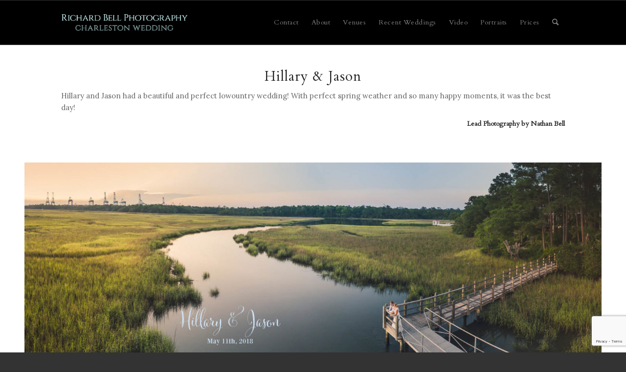

--- FILE ---
content_type: text/html; charset=utf-8
request_url: https://www.google.com/recaptcha/api2/anchor?ar=1&k=6LdyusIZAAAAANKMKXmBcyeVv0Ip0qEAPlDe17i9&co=aHR0cHM6Ly93d3cuY2hhcmxlc3RvbndlZGRpbmcuY29tOjQ0Mw..&hl=en&v=PoyoqOPhxBO7pBk68S4YbpHZ&size=invisible&anchor-ms=20000&execute-ms=30000&cb=91e8kwkictp8
body_size: 48688
content:
<!DOCTYPE HTML><html dir="ltr" lang="en"><head><meta http-equiv="Content-Type" content="text/html; charset=UTF-8">
<meta http-equiv="X-UA-Compatible" content="IE=edge">
<title>reCAPTCHA</title>
<style type="text/css">
/* cyrillic-ext */
@font-face {
  font-family: 'Roboto';
  font-style: normal;
  font-weight: 400;
  font-stretch: 100%;
  src: url(//fonts.gstatic.com/s/roboto/v48/KFO7CnqEu92Fr1ME7kSn66aGLdTylUAMa3GUBHMdazTgWw.woff2) format('woff2');
  unicode-range: U+0460-052F, U+1C80-1C8A, U+20B4, U+2DE0-2DFF, U+A640-A69F, U+FE2E-FE2F;
}
/* cyrillic */
@font-face {
  font-family: 'Roboto';
  font-style: normal;
  font-weight: 400;
  font-stretch: 100%;
  src: url(//fonts.gstatic.com/s/roboto/v48/KFO7CnqEu92Fr1ME7kSn66aGLdTylUAMa3iUBHMdazTgWw.woff2) format('woff2');
  unicode-range: U+0301, U+0400-045F, U+0490-0491, U+04B0-04B1, U+2116;
}
/* greek-ext */
@font-face {
  font-family: 'Roboto';
  font-style: normal;
  font-weight: 400;
  font-stretch: 100%;
  src: url(//fonts.gstatic.com/s/roboto/v48/KFO7CnqEu92Fr1ME7kSn66aGLdTylUAMa3CUBHMdazTgWw.woff2) format('woff2');
  unicode-range: U+1F00-1FFF;
}
/* greek */
@font-face {
  font-family: 'Roboto';
  font-style: normal;
  font-weight: 400;
  font-stretch: 100%;
  src: url(//fonts.gstatic.com/s/roboto/v48/KFO7CnqEu92Fr1ME7kSn66aGLdTylUAMa3-UBHMdazTgWw.woff2) format('woff2');
  unicode-range: U+0370-0377, U+037A-037F, U+0384-038A, U+038C, U+038E-03A1, U+03A3-03FF;
}
/* math */
@font-face {
  font-family: 'Roboto';
  font-style: normal;
  font-weight: 400;
  font-stretch: 100%;
  src: url(//fonts.gstatic.com/s/roboto/v48/KFO7CnqEu92Fr1ME7kSn66aGLdTylUAMawCUBHMdazTgWw.woff2) format('woff2');
  unicode-range: U+0302-0303, U+0305, U+0307-0308, U+0310, U+0312, U+0315, U+031A, U+0326-0327, U+032C, U+032F-0330, U+0332-0333, U+0338, U+033A, U+0346, U+034D, U+0391-03A1, U+03A3-03A9, U+03B1-03C9, U+03D1, U+03D5-03D6, U+03F0-03F1, U+03F4-03F5, U+2016-2017, U+2034-2038, U+203C, U+2040, U+2043, U+2047, U+2050, U+2057, U+205F, U+2070-2071, U+2074-208E, U+2090-209C, U+20D0-20DC, U+20E1, U+20E5-20EF, U+2100-2112, U+2114-2115, U+2117-2121, U+2123-214F, U+2190, U+2192, U+2194-21AE, U+21B0-21E5, U+21F1-21F2, U+21F4-2211, U+2213-2214, U+2216-22FF, U+2308-230B, U+2310, U+2319, U+231C-2321, U+2336-237A, U+237C, U+2395, U+239B-23B7, U+23D0, U+23DC-23E1, U+2474-2475, U+25AF, U+25B3, U+25B7, U+25BD, U+25C1, U+25CA, U+25CC, U+25FB, U+266D-266F, U+27C0-27FF, U+2900-2AFF, U+2B0E-2B11, U+2B30-2B4C, U+2BFE, U+3030, U+FF5B, U+FF5D, U+1D400-1D7FF, U+1EE00-1EEFF;
}
/* symbols */
@font-face {
  font-family: 'Roboto';
  font-style: normal;
  font-weight: 400;
  font-stretch: 100%;
  src: url(//fonts.gstatic.com/s/roboto/v48/KFO7CnqEu92Fr1ME7kSn66aGLdTylUAMaxKUBHMdazTgWw.woff2) format('woff2');
  unicode-range: U+0001-000C, U+000E-001F, U+007F-009F, U+20DD-20E0, U+20E2-20E4, U+2150-218F, U+2190, U+2192, U+2194-2199, U+21AF, U+21E6-21F0, U+21F3, U+2218-2219, U+2299, U+22C4-22C6, U+2300-243F, U+2440-244A, U+2460-24FF, U+25A0-27BF, U+2800-28FF, U+2921-2922, U+2981, U+29BF, U+29EB, U+2B00-2BFF, U+4DC0-4DFF, U+FFF9-FFFB, U+10140-1018E, U+10190-1019C, U+101A0, U+101D0-101FD, U+102E0-102FB, U+10E60-10E7E, U+1D2C0-1D2D3, U+1D2E0-1D37F, U+1F000-1F0FF, U+1F100-1F1AD, U+1F1E6-1F1FF, U+1F30D-1F30F, U+1F315, U+1F31C, U+1F31E, U+1F320-1F32C, U+1F336, U+1F378, U+1F37D, U+1F382, U+1F393-1F39F, U+1F3A7-1F3A8, U+1F3AC-1F3AF, U+1F3C2, U+1F3C4-1F3C6, U+1F3CA-1F3CE, U+1F3D4-1F3E0, U+1F3ED, U+1F3F1-1F3F3, U+1F3F5-1F3F7, U+1F408, U+1F415, U+1F41F, U+1F426, U+1F43F, U+1F441-1F442, U+1F444, U+1F446-1F449, U+1F44C-1F44E, U+1F453, U+1F46A, U+1F47D, U+1F4A3, U+1F4B0, U+1F4B3, U+1F4B9, U+1F4BB, U+1F4BF, U+1F4C8-1F4CB, U+1F4D6, U+1F4DA, U+1F4DF, U+1F4E3-1F4E6, U+1F4EA-1F4ED, U+1F4F7, U+1F4F9-1F4FB, U+1F4FD-1F4FE, U+1F503, U+1F507-1F50B, U+1F50D, U+1F512-1F513, U+1F53E-1F54A, U+1F54F-1F5FA, U+1F610, U+1F650-1F67F, U+1F687, U+1F68D, U+1F691, U+1F694, U+1F698, U+1F6AD, U+1F6B2, U+1F6B9-1F6BA, U+1F6BC, U+1F6C6-1F6CF, U+1F6D3-1F6D7, U+1F6E0-1F6EA, U+1F6F0-1F6F3, U+1F6F7-1F6FC, U+1F700-1F7FF, U+1F800-1F80B, U+1F810-1F847, U+1F850-1F859, U+1F860-1F887, U+1F890-1F8AD, U+1F8B0-1F8BB, U+1F8C0-1F8C1, U+1F900-1F90B, U+1F93B, U+1F946, U+1F984, U+1F996, U+1F9E9, U+1FA00-1FA6F, U+1FA70-1FA7C, U+1FA80-1FA89, U+1FA8F-1FAC6, U+1FACE-1FADC, U+1FADF-1FAE9, U+1FAF0-1FAF8, U+1FB00-1FBFF;
}
/* vietnamese */
@font-face {
  font-family: 'Roboto';
  font-style: normal;
  font-weight: 400;
  font-stretch: 100%;
  src: url(//fonts.gstatic.com/s/roboto/v48/KFO7CnqEu92Fr1ME7kSn66aGLdTylUAMa3OUBHMdazTgWw.woff2) format('woff2');
  unicode-range: U+0102-0103, U+0110-0111, U+0128-0129, U+0168-0169, U+01A0-01A1, U+01AF-01B0, U+0300-0301, U+0303-0304, U+0308-0309, U+0323, U+0329, U+1EA0-1EF9, U+20AB;
}
/* latin-ext */
@font-face {
  font-family: 'Roboto';
  font-style: normal;
  font-weight: 400;
  font-stretch: 100%;
  src: url(//fonts.gstatic.com/s/roboto/v48/KFO7CnqEu92Fr1ME7kSn66aGLdTylUAMa3KUBHMdazTgWw.woff2) format('woff2');
  unicode-range: U+0100-02BA, U+02BD-02C5, U+02C7-02CC, U+02CE-02D7, U+02DD-02FF, U+0304, U+0308, U+0329, U+1D00-1DBF, U+1E00-1E9F, U+1EF2-1EFF, U+2020, U+20A0-20AB, U+20AD-20C0, U+2113, U+2C60-2C7F, U+A720-A7FF;
}
/* latin */
@font-face {
  font-family: 'Roboto';
  font-style: normal;
  font-weight: 400;
  font-stretch: 100%;
  src: url(//fonts.gstatic.com/s/roboto/v48/KFO7CnqEu92Fr1ME7kSn66aGLdTylUAMa3yUBHMdazQ.woff2) format('woff2');
  unicode-range: U+0000-00FF, U+0131, U+0152-0153, U+02BB-02BC, U+02C6, U+02DA, U+02DC, U+0304, U+0308, U+0329, U+2000-206F, U+20AC, U+2122, U+2191, U+2193, U+2212, U+2215, U+FEFF, U+FFFD;
}
/* cyrillic-ext */
@font-face {
  font-family: 'Roboto';
  font-style: normal;
  font-weight: 500;
  font-stretch: 100%;
  src: url(//fonts.gstatic.com/s/roboto/v48/KFO7CnqEu92Fr1ME7kSn66aGLdTylUAMa3GUBHMdazTgWw.woff2) format('woff2');
  unicode-range: U+0460-052F, U+1C80-1C8A, U+20B4, U+2DE0-2DFF, U+A640-A69F, U+FE2E-FE2F;
}
/* cyrillic */
@font-face {
  font-family: 'Roboto';
  font-style: normal;
  font-weight: 500;
  font-stretch: 100%;
  src: url(//fonts.gstatic.com/s/roboto/v48/KFO7CnqEu92Fr1ME7kSn66aGLdTylUAMa3iUBHMdazTgWw.woff2) format('woff2');
  unicode-range: U+0301, U+0400-045F, U+0490-0491, U+04B0-04B1, U+2116;
}
/* greek-ext */
@font-face {
  font-family: 'Roboto';
  font-style: normal;
  font-weight: 500;
  font-stretch: 100%;
  src: url(//fonts.gstatic.com/s/roboto/v48/KFO7CnqEu92Fr1ME7kSn66aGLdTylUAMa3CUBHMdazTgWw.woff2) format('woff2');
  unicode-range: U+1F00-1FFF;
}
/* greek */
@font-face {
  font-family: 'Roboto';
  font-style: normal;
  font-weight: 500;
  font-stretch: 100%;
  src: url(//fonts.gstatic.com/s/roboto/v48/KFO7CnqEu92Fr1ME7kSn66aGLdTylUAMa3-UBHMdazTgWw.woff2) format('woff2');
  unicode-range: U+0370-0377, U+037A-037F, U+0384-038A, U+038C, U+038E-03A1, U+03A3-03FF;
}
/* math */
@font-face {
  font-family: 'Roboto';
  font-style: normal;
  font-weight: 500;
  font-stretch: 100%;
  src: url(//fonts.gstatic.com/s/roboto/v48/KFO7CnqEu92Fr1ME7kSn66aGLdTylUAMawCUBHMdazTgWw.woff2) format('woff2');
  unicode-range: U+0302-0303, U+0305, U+0307-0308, U+0310, U+0312, U+0315, U+031A, U+0326-0327, U+032C, U+032F-0330, U+0332-0333, U+0338, U+033A, U+0346, U+034D, U+0391-03A1, U+03A3-03A9, U+03B1-03C9, U+03D1, U+03D5-03D6, U+03F0-03F1, U+03F4-03F5, U+2016-2017, U+2034-2038, U+203C, U+2040, U+2043, U+2047, U+2050, U+2057, U+205F, U+2070-2071, U+2074-208E, U+2090-209C, U+20D0-20DC, U+20E1, U+20E5-20EF, U+2100-2112, U+2114-2115, U+2117-2121, U+2123-214F, U+2190, U+2192, U+2194-21AE, U+21B0-21E5, U+21F1-21F2, U+21F4-2211, U+2213-2214, U+2216-22FF, U+2308-230B, U+2310, U+2319, U+231C-2321, U+2336-237A, U+237C, U+2395, U+239B-23B7, U+23D0, U+23DC-23E1, U+2474-2475, U+25AF, U+25B3, U+25B7, U+25BD, U+25C1, U+25CA, U+25CC, U+25FB, U+266D-266F, U+27C0-27FF, U+2900-2AFF, U+2B0E-2B11, U+2B30-2B4C, U+2BFE, U+3030, U+FF5B, U+FF5D, U+1D400-1D7FF, U+1EE00-1EEFF;
}
/* symbols */
@font-face {
  font-family: 'Roboto';
  font-style: normal;
  font-weight: 500;
  font-stretch: 100%;
  src: url(//fonts.gstatic.com/s/roboto/v48/KFO7CnqEu92Fr1ME7kSn66aGLdTylUAMaxKUBHMdazTgWw.woff2) format('woff2');
  unicode-range: U+0001-000C, U+000E-001F, U+007F-009F, U+20DD-20E0, U+20E2-20E4, U+2150-218F, U+2190, U+2192, U+2194-2199, U+21AF, U+21E6-21F0, U+21F3, U+2218-2219, U+2299, U+22C4-22C6, U+2300-243F, U+2440-244A, U+2460-24FF, U+25A0-27BF, U+2800-28FF, U+2921-2922, U+2981, U+29BF, U+29EB, U+2B00-2BFF, U+4DC0-4DFF, U+FFF9-FFFB, U+10140-1018E, U+10190-1019C, U+101A0, U+101D0-101FD, U+102E0-102FB, U+10E60-10E7E, U+1D2C0-1D2D3, U+1D2E0-1D37F, U+1F000-1F0FF, U+1F100-1F1AD, U+1F1E6-1F1FF, U+1F30D-1F30F, U+1F315, U+1F31C, U+1F31E, U+1F320-1F32C, U+1F336, U+1F378, U+1F37D, U+1F382, U+1F393-1F39F, U+1F3A7-1F3A8, U+1F3AC-1F3AF, U+1F3C2, U+1F3C4-1F3C6, U+1F3CA-1F3CE, U+1F3D4-1F3E0, U+1F3ED, U+1F3F1-1F3F3, U+1F3F5-1F3F7, U+1F408, U+1F415, U+1F41F, U+1F426, U+1F43F, U+1F441-1F442, U+1F444, U+1F446-1F449, U+1F44C-1F44E, U+1F453, U+1F46A, U+1F47D, U+1F4A3, U+1F4B0, U+1F4B3, U+1F4B9, U+1F4BB, U+1F4BF, U+1F4C8-1F4CB, U+1F4D6, U+1F4DA, U+1F4DF, U+1F4E3-1F4E6, U+1F4EA-1F4ED, U+1F4F7, U+1F4F9-1F4FB, U+1F4FD-1F4FE, U+1F503, U+1F507-1F50B, U+1F50D, U+1F512-1F513, U+1F53E-1F54A, U+1F54F-1F5FA, U+1F610, U+1F650-1F67F, U+1F687, U+1F68D, U+1F691, U+1F694, U+1F698, U+1F6AD, U+1F6B2, U+1F6B9-1F6BA, U+1F6BC, U+1F6C6-1F6CF, U+1F6D3-1F6D7, U+1F6E0-1F6EA, U+1F6F0-1F6F3, U+1F6F7-1F6FC, U+1F700-1F7FF, U+1F800-1F80B, U+1F810-1F847, U+1F850-1F859, U+1F860-1F887, U+1F890-1F8AD, U+1F8B0-1F8BB, U+1F8C0-1F8C1, U+1F900-1F90B, U+1F93B, U+1F946, U+1F984, U+1F996, U+1F9E9, U+1FA00-1FA6F, U+1FA70-1FA7C, U+1FA80-1FA89, U+1FA8F-1FAC6, U+1FACE-1FADC, U+1FADF-1FAE9, U+1FAF0-1FAF8, U+1FB00-1FBFF;
}
/* vietnamese */
@font-face {
  font-family: 'Roboto';
  font-style: normal;
  font-weight: 500;
  font-stretch: 100%;
  src: url(//fonts.gstatic.com/s/roboto/v48/KFO7CnqEu92Fr1ME7kSn66aGLdTylUAMa3OUBHMdazTgWw.woff2) format('woff2');
  unicode-range: U+0102-0103, U+0110-0111, U+0128-0129, U+0168-0169, U+01A0-01A1, U+01AF-01B0, U+0300-0301, U+0303-0304, U+0308-0309, U+0323, U+0329, U+1EA0-1EF9, U+20AB;
}
/* latin-ext */
@font-face {
  font-family: 'Roboto';
  font-style: normal;
  font-weight: 500;
  font-stretch: 100%;
  src: url(//fonts.gstatic.com/s/roboto/v48/KFO7CnqEu92Fr1ME7kSn66aGLdTylUAMa3KUBHMdazTgWw.woff2) format('woff2');
  unicode-range: U+0100-02BA, U+02BD-02C5, U+02C7-02CC, U+02CE-02D7, U+02DD-02FF, U+0304, U+0308, U+0329, U+1D00-1DBF, U+1E00-1E9F, U+1EF2-1EFF, U+2020, U+20A0-20AB, U+20AD-20C0, U+2113, U+2C60-2C7F, U+A720-A7FF;
}
/* latin */
@font-face {
  font-family: 'Roboto';
  font-style: normal;
  font-weight: 500;
  font-stretch: 100%;
  src: url(//fonts.gstatic.com/s/roboto/v48/KFO7CnqEu92Fr1ME7kSn66aGLdTylUAMa3yUBHMdazQ.woff2) format('woff2');
  unicode-range: U+0000-00FF, U+0131, U+0152-0153, U+02BB-02BC, U+02C6, U+02DA, U+02DC, U+0304, U+0308, U+0329, U+2000-206F, U+20AC, U+2122, U+2191, U+2193, U+2212, U+2215, U+FEFF, U+FFFD;
}
/* cyrillic-ext */
@font-face {
  font-family: 'Roboto';
  font-style: normal;
  font-weight: 900;
  font-stretch: 100%;
  src: url(//fonts.gstatic.com/s/roboto/v48/KFO7CnqEu92Fr1ME7kSn66aGLdTylUAMa3GUBHMdazTgWw.woff2) format('woff2');
  unicode-range: U+0460-052F, U+1C80-1C8A, U+20B4, U+2DE0-2DFF, U+A640-A69F, U+FE2E-FE2F;
}
/* cyrillic */
@font-face {
  font-family: 'Roboto';
  font-style: normal;
  font-weight: 900;
  font-stretch: 100%;
  src: url(//fonts.gstatic.com/s/roboto/v48/KFO7CnqEu92Fr1ME7kSn66aGLdTylUAMa3iUBHMdazTgWw.woff2) format('woff2');
  unicode-range: U+0301, U+0400-045F, U+0490-0491, U+04B0-04B1, U+2116;
}
/* greek-ext */
@font-face {
  font-family: 'Roboto';
  font-style: normal;
  font-weight: 900;
  font-stretch: 100%;
  src: url(//fonts.gstatic.com/s/roboto/v48/KFO7CnqEu92Fr1ME7kSn66aGLdTylUAMa3CUBHMdazTgWw.woff2) format('woff2');
  unicode-range: U+1F00-1FFF;
}
/* greek */
@font-face {
  font-family: 'Roboto';
  font-style: normal;
  font-weight: 900;
  font-stretch: 100%;
  src: url(//fonts.gstatic.com/s/roboto/v48/KFO7CnqEu92Fr1ME7kSn66aGLdTylUAMa3-UBHMdazTgWw.woff2) format('woff2');
  unicode-range: U+0370-0377, U+037A-037F, U+0384-038A, U+038C, U+038E-03A1, U+03A3-03FF;
}
/* math */
@font-face {
  font-family: 'Roboto';
  font-style: normal;
  font-weight: 900;
  font-stretch: 100%;
  src: url(//fonts.gstatic.com/s/roboto/v48/KFO7CnqEu92Fr1ME7kSn66aGLdTylUAMawCUBHMdazTgWw.woff2) format('woff2');
  unicode-range: U+0302-0303, U+0305, U+0307-0308, U+0310, U+0312, U+0315, U+031A, U+0326-0327, U+032C, U+032F-0330, U+0332-0333, U+0338, U+033A, U+0346, U+034D, U+0391-03A1, U+03A3-03A9, U+03B1-03C9, U+03D1, U+03D5-03D6, U+03F0-03F1, U+03F4-03F5, U+2016-2017, U+2034-2038, U+203C, U+2040, U+2043, U+2047, U+2050, U+2057, U+205F, U+2070-2071, U+2074-208E, U+2090-209C, U+20D0-20DC, U+20E1, U+20E5-20EF, U+2100-2112, U+2114-2115, U+2117-2121, U+2123-214F, U+2190, U+2192, U+2194-21AE, U+21B0-21E5, U+21F1-21F2, U+21F4-2211, U+2213-2214, U+2216-22FF, U+2308-230B, U+2310, U+2319, U+231C-2321, U+2336-237A, U+237C, U+2395, U+239B-23B7, U+23D0, U+23DC-23E1, U+2474-2475, U+25AF, U+25B3, U+25B7, U+25BD, U+25C1, U+25CA, U+25CC, U+25FB, U+266D-266F, U+27C0-27FF, U+2900-2AFF, U+2B0E-2B11, U+2B30-2B4C, U+2BFE, U+3030, U+FF5B, U+FF5D, U+1D400-1D7FF, U+1EE00-1EEFF;
}
/* symbols */
@font-face {
  font-family: 'Roboto';
  font-style: normal;
  font-weight: 900;
  font-stretch: 100%;
  src: url(//fonts.gstatic.com/s/roboto/v48/KFO7CnqEu92Fr1ME7kSn66aGLdTylUAMaxKUBHMdazTgWw.woff2) format('woff2');
  unicode-range: U+0001-000C, U+000E-001F, U+007F-009F, U+20DD-20E0, U+20E2-20E4, U+2150-218F, U+2190, U+2192, U+2194-2199, U+21AF, U+21E6-21F0, U+21F3, U+2218-2219, U+2299, U+22C4-22C6, U+2300-243F, U+2440-244A, U+2460-24FF, U+25A0-27BF, U+2800-28FF, U+2921-2922, U+2981, U+29BF, U+29EB, U+2B00-2BFF, U+4DC0-4DFF, U+FFF9-FFFB, U+10140-1018E, U+10190-1019C, U+101A0, U+101D0-101FD, U+102E0-102FB, U+10E60-10E7E, U+1D2C0-1D2D3, U+1D2E0-1D37F, U+1F000-1F0FF, U+1F100-1F1AD, U+1F1E6-1F1FF, U+1F30D-1F30F, U+1F315, U+1F31C, U+1F31E, U+1F320-1F32C, U+1F336, U+1F378, U+1F37D, U+1F382, U+1F393-1F39F, U+1F3A7-1F3A8, U+1F3AC-1F3AF, U+1F3C2, U+1F3C4-1F3C6, U+1F3CA-1F3CE, U+1F3D4-1F3E0, U+1F3ED, U+1F3F1-1F3F3, U+1F3F5-1F3F7, U+1F408, U+1F415, U+1F41F, U+1F426, U+1F43F, U+1F441-1F442, U+1F444, U+1F446-1F449, U+1F44C-1F44E, U+1F453, U+1F46A, U+1F47D, U+1F4A3, U+1F4B0, U+1F4B3, U+1F4B9, U+1F4BB, U+1F4BF, U+1F4C8-1F4CB, U+1F4D6, U+1F4DA, U+1F4DF, U+1F4E3-1F4E6, U+1F4EA-1F4ED, U+1F4F7, U+1F4F9-1F4FB, U+1F4FD-1F4FE, U+1F503, U+1F507-1F50B, U+1F50D, U+1F512-1F513, U+1F53E-1F54A, U+1F54F-1F5FA, U+1F610, U+1F650-1F67F, U+1F687, U+1F68D, U+1F691, U+1F694, U+1F698, U+1F6AD, U+1F6B2, U+1F6B9-1F6BA, U+1F6BC, U+1F6C6-1F6CF, U+1F6D3-1F6D7, U+1F6E0-1F6EA, U+1F6F0-1F6F3, U+1F6F7-1F6FC, U+1F700-1F7FF, U+1F800-1F80B, U+1F810-1F847, U+1F850-1F859, U+1F860-1F887, U+1F890-1F8AD, U+1F8B0-1F8BB, U+1F8C0-1F8C1, U+1F900-1F90B, U+1F93B, U+1F946, U+1F984, U+1F996, U+1F9E9, U+1FA00-1FA6F, U+1FA70-1FA7C, U+1FA80-1FA89, U+1FA8F-1FAC6, U+1FACE-1FADC, U+1FADF-1FAE9, U+1FAF0-1FAF8, U+1FB00-1FBFF;
}
/* vietnamese */
@font-face {
  font-family: 'Roboto';
  font-style: normal;
  font-weight: 900;
  font-stretch: 100%;
  src: url(//fonts.gstatic.com/s/roboto/v48/KFO7CnqEu92Fr1ME7kSn66aGLdTylUAMa3OUBHMdazTgWw.woff2) format('woff2');
  unicode-range: U+0102-0103, U+0110-0111, U+0128-0129, U+0168-0169, U+01A0-01A1, U+01AF-01B0, U+0300-0301, U+0303-0304, U+0308-0309, U+0323, U+0329, U+1EA0-1EF9, U+20AB;
}
/* latin-ext */
@font-face {
  font-family: 'Roboto';
  font-style: normal;
  font-weight: 900;
  font-stretch: 100%;
  src: url(//fonts.gstatic.com/s/roboto/v48/KFO7CnqEu92Fr1ME7kSn66aGLdTylUAMa3KUBHMdazTgWw.woff2) format('woff2');
  unicode-range: U+0100-02BA, U+02BD-02C5, U+02C7-02CC, U+02CE-02D7, U+02DD-02FF, U+0304, U+0308, U+0329, U+1D00-1DBF, U+1E00-1E9F, U+1EF2-1EFF, U+2020, U+20A0-20AB, U+20AD-20C0, U+2113, U+2C60-2C7F, U+A720-A7FF;
}
/* latin */
@font-face {
  font-family: 'Roboto';
  font-style: normal;
  font-weight: 900;
  font-stretch: 100%;
  src: url(//fonts.gstatic.com/s/roboto/v48/KFO7CnqEu92Fr1ME7kSn66aGLdTylUAMa3yUBHMdazQ.woff2) format('woff2');
  unicode-range: U+0000-00FF, U+0131, U+0152-0153, U+02BB-02BC, U+02C6, U+02DA, U+02DC, U+0304, U+0308, U+0329, U+2000-206F, U+20AC, U+2122, U+2191, U+2193, U+2212, U+2215, U+FEFF, U+FFFD;
}

</style>
<link rel="stylesheet" type="text/css" href="https://www.gstatic.com/recaptcha/releases/PoyoqOPhxBO7pBk68S4YbpHZ/styles__ltr.css">
<script nonce="PwGYaAZ7zx1F199oZllgVg" type="text/javascript">window['__recaptcha_api'] = 'https://www.google.com/recaptcha/api2/';</script>
<script type="text/javascript" src="https://www.gstatic.com/recaptcha/releases/PoyoqOPhxBO7pBk68S4YbpHZ/recaptcha__en.js" nonce="PwGYaAZ7zx1F199oZllgVg">
      
    </script></head>
<body><div id="rc-anchor-alert" class="rc-anchor-alert"></div>
<input type="hidden" id="recaptcha-token" value="[base64]">
<script type="text/javascript" nonce="PwGYaAZ7zx1F199oZllgVg">
      recaptcha.anchor.Main.init("[\x22ainput\x22,[\x22bgdata\x22,\x22\x22,\[base64]/[base64]/[base64]/[base64]/[base64]/UltsKytdPUU6KEU8MjA0OD9SW2wrK109RT4+NnwxOTI6KChFJjY0NTEyKT09NTUyOTYmJk0rMTxjLmxlbmd0aCYmKGMuY2hhckNvZGVBdChNKzEpJjY0NTEyKT09NTYzMjA/[base64]/[base64]/[base64]/[base64]/[base64]/[base64]/[base64]\x22,\[base64]\\u003d\\u003d\x22,\x22wokRYMKFZMKbc3AWw61kw5ocSkM4O8O/QTfDgRnCssO5bQzCkT/Dn3QaHcOSwq/Cm8OXw6pnw7wfw6RwQcOgaMKyV8KuwrAQZMKTwr4BLwnCq8KHdMKbwqDCp8OcPMKvCD3Com1ww5pgZz/CmiIMHsKcwq/DqWPDjD9HP8OpVkXCqDTClsOiQcOgwqbDuEM1EMOLEsK5wqw1wonDpHjDgBsnw6PDhMK+TsOrIsO/w4hqw7xaasOWERI+w58aJADDiMKLw69IEcORwrrDg05zBsO1wr3DssOFw6TDinU2SMKfK8KWwrUyM2QLw5MWwoDDlMKmwr0YSy3CsAfDksKIw6p1wqpSwprCvD5YI8OzfBtVw7/DkVrDksObw7NCwp7CjMOyLEt1esOMwo/DqMKpM8Oiw4V7w4gLw6NdOcOUw7/[base64]/w5/CrMOVVMKnwqjDksO3woFqQlMFwrDCvsKrw6R2cMOGecKfwodHdMKQwq9Kw6rCmsOuY8Odw4/DrsKjAnPDhB/DtcKyw4zCrcKlYUVgOsOuSMO7wqYDwoogBWYQFDpQwojCl1vCg8KdYQHDhFXChEM6WmXDtCUhG8KSQsOxAG3CjW/DoMKowp5RwqMDCCDCpsK9w4AdHHTCqybDqHpKKsOvw5XDoS5fw7fCi8OkJFAVw6/CrMO1e0PCvGIvw7tAe8KySMKDw4LDq2fDr8Kiwp7Cj8KhwrJXWsOQwp7Cuy0ow4nDgMOzYifCohYrEB/CkkDDucO/w7V0ITXDmHDDuMOOwooFwo7DmHzDkywkwoXCui7CpcOMAVIsGHXCkxrDicOmwrfClsKjc3jCjU3DmsOodcOaw5nCki1cw5EdHMKYcQdIW8O+w5gdwr/DkW9vaMKVDhlWw5vDvsKtwr/Dq8KkwrnCs8Kww70WOMKiwoNIwobCtsKHP2sRw5DDjMK3wrvCq8KHb8KXw6UrOE5ow74VwrpeHVZgw6wVEcKTwqssMAPDqztWVXbCscK9w5bDjsOmw7hfP2XCvBXCuDfDoMODIQjCtB7Ct8KAw79awqfDr8KwRsKXwpIVAwZewrPDj8KJQxh5L8O/f8OtK2vCrcOEwpFYOMOiFhM2w6rCrsOXdcODw5LCk3nCv0sWRDArcnrDisKPwrPCol8QbsOxAcOew5DDvMOPI8O9w7Y9LsO1wo0lwo1EwrfCvMKpKsKvwonDj8KLBsObw5/DucOmw4fDum3Djzdqw45KNcKPwrzCpMKRbMKNw4fDu8OyARwgw6/[base64]/[base64]/Dq8K/c3Nvw4bCszJlGsOMwqEAO8Oow4FWwpNKw48dwqw8c8Kiw6XCm8KswrTDhsKFMWPDs0DDvR7ChBltwr7Cpg1geMOXw75sUMO5QCk/[base64]/CrSPCvjhdwpQ9w7LDqmgMRiQZw7jCtMK4N8KkJmfCl3LDusO9wpjDukJHT8KySSvDggjClcKvwrpIahrCn8K/[base64]/Dvy7Dhm8if8KpGgvDpUXCmcOlw7A/[base64]/Do8Otw6zCtm/Djh3DlkY6PMOmfcOYwozDpcOLwp/DsDbDh8KTWsO4I0bDuMKRwoxXWTzDgRDDscKYTQptw6BIw6ZSw4VRw5TCosO6UsOCw4HDnMKqeTw5wp0kw5dfT8O3BElJwrt6wp3DpsOqUAZ0L8Osw6PCh8Kew7PCs0seW8OhJcKnTjEaVnjCpWsWw6/DmMOywrfCmcKsw4fDmsKxwqNvwpPDr0gVwqMlSC5IR8Kpw6vDsQrCvS7CkgFgw7DCjMO/E2TCnTg0LlDDq23DonhYwp9fw7rDmsKRw4/[base64]/ClMKvw6jDiD9EfF54e8KAwro0aSvCmy7DqHHCm8K5D8O7w4EcY8OyCsKpYMONM2tedsKLEHcrAjjCq3jDiRp1cMODw67DnMKtw7EYTFrDtnACwo/DsRXCv35dwrPDvsKBD2XDvBDCqMOkLDDDiH3CtMOxKcOPbsKYw6jDjMKTwr4cw7HDtMOzcS/CtyHCiHzCkko4w5jDm0hURXMVWcOQWcK0w73DksKgBMOmwr9GM8Oowp3DnMKNw4XDtsKjwp/CiBHChhPCqm9NMHTDvRDCmSjCgMKgLcKiV1Y4NmHChMKPb07DpsO8w53DicO6BDQYwrnDiBfDjcKJw5hcw7I5JsKREsK6T8KpARnCgUjCpMO8Z3NLw5Qqw7h8wrvCuV5mXxQTWcOow4BlRi/CjcKCeMKjAsK3w7Zkw67DrgfDnEfCownDtcKnAMObJ1pnEjJ/d8K9McOmE8OfFG1bw6HCh3HDusOaBMOWwrLCq8Obw6lSTsKiw57CpHnCoMOSwrjCnzsowo5Cwq3DvcOiwqvCvDnDjhwmwrvDv8K2w5wBw4bDiDMNwrjDi3JDGsO8OcOvw4VAw4dpw5zCnMOVAwt+w51Ww5XCgT7Dg0nDiWTDnkQEwplhYMK+T2PDnjRNeUQmbMKmwr/DiTxFw4LCvcOlw6vDrHV0Jkcaw6/DqmDDsVgjIiZDQMK/wqgCcsKuw4rDhAUEGMKUwrDCscKANsOSGsKWwrUZWcOGJUsvWMOzwqbCjMKpwpw4w6srci3CngjDh8KQw7HDvsO3KQNRJ2QnPXTDm2/CohXDiix4wobChiPClivCnMKww7E3wrQiEU1tP8OOw7PDpwkowqXCvjJmwpvCoAklw70Mwptfw5sCw7jChsKaO8OowrF6e319w63Cn1nCi8OqE3xNwo7CkiwVJcKYDB82Oj5nPMOuwpjDpsKFIMK2wr3DukLDp1nClnUlw5HCq3/DmgnDpMKNdUR7w7bDozzDuH/ClMKsE28SPMKNwq9RJVHDusKWw7rCvcK3SsOtwoAUYF0/[base64]/DixJrZ8OTwpDCsFbDqAk5wrRxwoM5MGHCqWjDiUHDpVjCkUzCkmLDtcOcw5Ebw7howoXCv39yw75qwr/DqiLClcOZwo/ChcOcP8Ktw75TMh4twrzCq8OmwoIxw6jCrsOMFADDr1PDtEjCo8OoTMO1w4lxw75swr91wp4Gw4sIw4vDgMKtacOYwpDDg8K9esOuasKrPMK6D8Kkw5XCt29Jw4ISwqt9wrHClyrCvGbCtSzDuHXDtizCgjgkI0UFwprCg0zDhsKhCG0aLl/CssO7bCPCtgvDsDbDpsKew6DDnMOLcFXDoTkfwochw5NkwqpFwoJHRMKPDkwqEw/CvcO/w6Eiw6gEIsOhwpFtw6nDgV7Cn8KKV8KPw7jCkcKoMMO6wpTCpMOZc8O2bsKEw7jDlcOPwqUQw7I4wqjDnHsZwrjCowrCs8K2wqxdwpfCo8KWU3LCusOCFwvDj0PCq8KVJRTCgMOwwonDr1QpwoV6w75BOsK4D1R2ZysFw6xuwrzDsCAyc8OSOsK/XsOZw4jCsMOfJTzCpsO/KsKiAcKRw6JMwr5xw6/CrsOnwq8MwpvDvsKpw7gewoTCvBTCvi06w4Yswo8CwrfDri59GMKNwrPDkMOAeno1XcKTw41xw7HCh1sGw6fDgMO2wp7Dh8KFwqLCv8OoEMKlwrEYwqgBwq9Pw5PCmTgNw7/CuAXDrEbDhj5/[base64]/CtRPCk8KGdVF9w5RZwodtWwLCpA/Ds8KWw4spw4PDlwnDmisjwpjDuSxrL00dwqovwqjDrsOLwq0Gw7ZAfcOwWXwCBQgDcF3Cs8Oyw6EZw5Rmw7zDlMOsa8OdNcOJXUDCtWrCtcO8SyhiI0RVwqd2G0jCicK/e8K+woXDn3jCq8K/wpjDicKwwrLDtAHCh8KqcGPDhsKcwr3Dn8K+w7TCusOmOA/CiGvDhMOXwpfDi8OsWcKcw7LDnmgwezk2VsOucWdaOcOwHsKnLHMowpfCl8O4RMK3c3wDwp3DmHQuwo1GBMK1wp/Conkyw68KPsK1wr/ChcKdw4/DnMKdMsKuazRyHCfDgMO9wr4awr1tFUMMw6XDsk7Dj8KDw43CosOAwqTCgcKMwrUJQsKNehrCtFDCnsKAw5toX8K+MFTCtSjDncKNwpzDr8KbQRvCmsKOCQ3CoWgvcMOfwqzDr8Khw7ALJWNJa1fCuMKzwrswVMOYRFXDtMK/M3LDq8OBwqI6asKgQMOxdcKgfcKIwq4aw5PCij4Iw7hxw6XDoUtdwq7Cl3QWwq/DrX5wE8OQwq5Jw5rDk1fChR8QwqHCusOXw77ChsOew7lXH3leeR7CtBppCsKeOCTCnMKVVydpQMOWwqkDUCg+b8KtwprDsRjDusO0ScOdVcKBMcKnw4dGRCITDhdoRzpqw7rDiAFpUSh4wro3wokqw4DDiA5GQCISc2TCnMKjw7NYSx0RMsOLw6DDvz/[base64]/Clgwtw77CjcKow599E3XCskLDr8K7OcKCwoLDrWY3b8KAwpHDrMO1I0slwp3CtcObTcORw5/DiCfDj2M1V8KnwqDDgcOuYcKTwrpUw54aFnvCscKaOB9jLx3CtVnDjMKrw4fCn8KzwrvDo8KzWsOfwonDqETDugDDg04PwqrDrsKoc8K4AcKYOEIfwrU0wqokbiTDgwhWw7/CiifDhl92wpbDmBfDpFhRw5bDk3VQwq0Owq3DuRjCr2c3w5rCizleDH0uZmbCkGI+LsOKDwbCr8OwGMOwwrZhTsK4wpLCrcKDw7LCmjvDnSskHWENL1V8w7/DpT5bCj3Cu28Fwq3Ck8Olw4txOcOmw5PDlkczUcKyBm7CiXvCnB0qwqfDg8O9ESofw5TDgTzCv8OTNcK0w5oSwr0gw5cAWcOeE8K7w7fDj8KTCA58w5fDhcKpw50TaMOGw5PCkB/CgMOfw6oPw5XCuMKewqvCnsKtw4PDmMKzw5pWw5DDqMOibnkeRMKdwrrDlsOKw78NfBkWwqt0bEHCuzLDhsKLw4/DqcKDcMK9UC/DmXcxwrp0w7FTwpXCh2PDiMKhYj7DhF3DocKiwrfDoxjDimfCjcO3wqBCPQ/[base64]/U0suPjnCtF7ChmQqVQIUXBDDh8KWw44pw6TClMOWw4law7nCusOTHAx/[base64]/[base64]/[base64]/[base64]/CjgUyw73Ct8KqSg/DocKBZsOCwp7DlScVP8Oow7vCp35mB8OJw6wuwppRw7PDv1HDsxsDQsOAwqECw404wqwQbMO0TRrDs8KZw7o9a8KFasOVKW/[base64]/CgGkmK8KFw7kVwozCgTJXwoHDuG/DucOcwo7DrMOFw5nClsKNwqZyQcKdDSnCi8OcO8KyJsKZwrgrwpPDmCsZwrnCk2pww5vDuXB9ZVDDs0nCqMKUwqHDqsOzw5BHEzdIw6jCrMKnbMKow5hHwonCq8Osw6XDu8KQN8O/w7vCj34/w78qdSEcw5wDdcOVZzh/w6EXwqTCtHkRw4fCm8KGNzU8RSfDuSzDk8O9w6bCjMKLwpZ2BFZgwqXDkgbCvcKjd2JMwoPCl8KSw60VbHhSw6XCmkDCj8Kaw44nH8KmH8KzwoDDlCnDl8ONwrZNw4k8I8OzwoI4CcKTw4fCn8KXwpbDsG7Dh8KAwphowr5Ew4VBV8Ofw4xawpXCljpWXUfDmcOew7Z/[base64]/w6LCqMKrL3pIwrHCmsKdLMKdPDPCuXzCrsOMwr8tJW3DkFvCt8Ozw4HCgFUvaMOGw4gDw6EwwqIMYgFKIg84w4LDhRwWL8KjwqhPwqttwqnCnsKuw5nCtjcfwq8SwrwTSU5dwot3wrY7wqTDgzkfwqbCqsOJw51Qb8OTU8OCwrMMw5/CojvDrsOaw5rDnMKlwronSsOIw4UZW8O0wqnDkMKKwrVfQsKAwrdWwoXDrnDDucOEwpYSEMKAaiVBw4LCvsO9BMK1fwRzbMOwwokYccKVUsKww4MHAQcQQ8ObEsKcwp5mScOoV8Osw5MHw7DDti/[base64]/wohMwpFKYcO/C1pjwrXCrcOEw5vDkjZLRmfCvUFKOMKENWHCjVbCrmXCgMKpJsO1w6/CmMKIRsOLXxnCqsOuwowmw7UsaMKmwp3DpiLDqsO6RD4OwpY5wonDjATDnhnCqClbwr1EIBLCosOgwqLDnMKRTcOpwrPCuTvDtSdyYDfCjRUsY3J+wp/[base64]/[base64]/Dkw/CuTrDjcKlXcO3w50caTvClzfDqAHDgjXCv1oQwoZgwoxpwoLCoQ7DlBnCt8OaRXjCrmvDrsKlL8KZCzhaCUXDinY0woDCocK7w7jCsMOBwpjDqH3CoH/DiG3DtWDCkcKsZMKCw4l1w7Q+KmpxwoPCoFltw542PHRqw6N/JcK0TwzCnxQTw74UPsOiDMK0wrlCw5HDm8OLJcOvcMO1Xls8w5LClcKwR1NuZcKywpcswp3DnSbDi3/[base64]/[base64]/WcKXwoXCvSNNazPCkMKdWARXch7CtVVRwqEJw6M3fFBYw4sPGcOvXsKJAiwmLlp4w4fDpMK3Y17DugFbdnfCpWFmHMKpIcKWwpNzX0BAw7Yvw7nCkwTChMKxwoNATkLCn8OfCVjDngUYw70rCxx2GRR/woXDrcOgw5TCocK8w5/[base64]/CpcOFbEMpw6ZDwpV/wq7DrzdxZcKfRHFCOmfCicOWwrbDiHITw4wKNRsSGBI8w5NSEm8+w74SwqtIWy9Swr3Dk8Kjw6jDmcK1wqBDLcODwpvCssKiNiDDlFjCp8OKH8O5X8OLw6jCl8KbWwJVUV/CiQs/HsOke8K6SHkffkA8wpN4wo7Cp8K9PjgQN8KxwqnDhcOFFcO0woLDosKOFFnDgFxAw5EWI1d2w6I0w4TCvMK6A8OjDz4HbcOEwpZBXANOZ0nDp8O9w6IYw6bDtQDDpisWbHlkwp9jwonDtcK6wqluwonCrTrCqMOiAMOJw5/DusOVBzrDlxvDvMOqwpA3SjQbw6QCwrlow7nCv1nDrSMHP8OYMwJuwqrCpx/CmcOqDcKJBMOsXsKewpHCh8Kcw5B9DnNbw4/DtcOyw4/DssK6wq4EesKSE8O1w7N8w4fDsSLCusKDw63Cq3LDiQ5SHQrDm8KSw7VJw6bDnVzCqsO9PcKPCcKSwrbDsMO/w7QqwoTCsBbCpcKtwrrCrFTCm8O6DsObEsOgRg/CssKcSMKMOUp4wpdCw6fDvEPDisOUw4QSwqAUcWJpw4fDjsOww6bClMOVw47DkMKhwqgDwq5zE8K2FMOVw5/CusKVw5HDtMKsw5QFw6bDp3INZG40VcO3w7csw67CrXzDpVnDicO3wrjDkjnCpMOswqBQw7XDvm7Dmz0Xw45iH8K/U8OBf1bDocK7wrcPecKUURcTf8Kbwowxwo/Cl1zDj8Osw5gMEX0hw68DTTdow6FofcO4f2bDgcK0Nm/CnsKNS8KcHx7CnC/Cs8O9wqjCncKyUDgxw7gCwpNvCQYBHcOYTcKMwo/CmMKnNWvDgcKQw689wqBqw60EwrLDqsKjQsOgwpnDsknDgzTCn8KKG8O9DW1PwrPDscK3woTCoy1Iw5/DuMKpw4Y/[base64]/[base64]/[base64]/[base64]/Dr13CscKFw4cQYjbCocKuQcKBwoHDqhARwqHCksOJwoUzNMOEwoVKdMKKOzrCrMK4LRvDoxDCmjXDsRrDocOpw7AzwpPDgVNoGhxfw6vDjFbCiT17Ix0BDcOCScKnXm3Ch8OvAmwJXw/Dj2fDuMO8w71vwr7DjcK8w7Evw7k0w4zCvSnDnMKiT3DCrl7Cumk/w5fDrMK+w6VvdcKow4nCi3EKw7nCpMKqw4YWwpnChHtzFMOvTDnDkMK2NMOJw54+w68bJVPDgsKvIjvCrkFIwo8wV8K3wqDDtzvCqcK9wpcJwqDCtT1pwoQ3w4zDqk3DrV/DpcOxw5fCpyXDiMK6wobCsMOIwqUbw6HCtjtOU1USwqRLcsO9ScKRCcOjwppTUSnCqF3DtBLDlsKJJmfDisKiwqrCg34Aw7/[base64]/CgDdLw6bDn8KWL0Fow4HDsjAFwoTCv0gowqbDhMKsMMKGwpIQw4QoWsKpExnDtMO/cMOyfHLDoHNXP0F2PQ/[base64]/ChW4Lw5zCskRHOEPDrgTDl8O9wqfCmms+WcOawqspw6txwqPDrMKkw5YAFMOnJjhnwqZhw4TCh8KreiBxfCoAw6BowqIfwoDDn2bCtsOPw5UvIMKFwqTCo1DCjj/DgsKTXDjDpAd5K2/Dn8K6YTM5Iy/Cp8OeWj1nSsObw5JUGMOYw5rCghfCkWkkw6E4H39uw4Q/fXPDs1bCpyLDhsOlw6zCmSEVIkLCiVw1w47CucKyMmJYNEnDrlEnesKpwrDDnkPDtxjCtcOew63DonXClB7Cg8O4wovCosK/S8Kiw7hUK3sMUUHCsF/DvkpQw4nDuMOmAwMeMMO0wpHCskvCl3NqwrLDtjB2XsKZXk7DhxDCgMK8LMOYIC/DtcOQcMK6BcO+woPDsn8vWgTDiXJqwqg7wqLCsMOXG8O5BMKjNsORw67Dn8KFwp9gw7Elw5fDpkjCvR4ZZGs5w4oNw7/[base64]/DnsOzK8KvBsK5wrXDiQLCtMOIeMKOVXURwrvDsWrCiMKPwpTDmMKrT8OmwqPDgiJuOcKfw4nDusK6T8O5w4PCq8OjPcKgwrd2w55FdhA3bMONPsKfwr97wqcQw4BmU0FMJ27DrkTDpMKNwqwSw7ZJwq7CumRSGF/DlnkNGcKVD0lqB8KNBcKmw7rCvsOBwqDChnEMZ8OCw5DDvMOJeFnCgQRRwpjDtcKORMKTH2hkw6/DtC1haQQpwqspwqErIMOrB8KvMAHDuMKDU3/[base64]/DicKewrd6w6zCkMO3Txl3EMK+wpLCu8KywoQkNXk+FnNDwoHCtcKzwojDnsKEEMOeNMOHwrLDq8OQektPwphLw7kzUXBzw5XCoDLCgDN1asOYw64RYV8Iwp/Do8K9GG7CqnAaQmBeQsK0c8KWwoTDicOqw6FECsONw7XDsMOvwpwJA1wHRsKzw7ZPWMKNBAnCnELDoERTWcOOw4DDnH4abCMgwoXDnQMswq/DgV8fQ1chMsO5dyp/w6vCi23CrsKKf8Oiw7PDgGBqwox8fVAhDH/DuMOYw7lJwrbDssOPJBFlQMKAdSrDjWrCtcKpbl9cOE/CmMKMCzp3VBckw5E4w5HDtRXDj8OwBsOTemXDk8OfcQ/[base64]/[base64]/CocKEwqFIwoMbDH3DvmfCuXHChMO8ZsKEw70vCDbDpsOxwqdUOQbDj8KEw5XDgSrCm8KewobDgsOeb0l7SsKnByXCn8O/w5ZPGMK0w5ZawpMcw47CtcOFInLCt8KfShkQRMOaw4d5eVtOElzCqkTDnHdUwr50wrlGNggEKMOHwohgSD7Cjg/Ds3Ucw5ZzYDzCjsOrG07DoMOlSlvCtcKzwopUF1BzcBwdLzDCrsOOw4jClmjCs8OzSMOtwq4UwrswF8O/wpl+w5TCusKcBcO+w5B8w6tUYcK+Y8Ozw5QKBcKiCcOFwolbwpMhfz9AexQ/VcKow5DDnSLCriEOA3bDkcK5wrjDsMOzwq7DrcKEDCMHw40sDMOnBl3DicKiw4BTw6DCmMOpFMO/w5HCq2U8woLCqcOqw4RGJxNOwrfDocKlJytPTDrDmsO2w43CkTB8bsKUwo/[base64]/CssOFHMKAwoLDvcOVw7k1RGLDgwnDnzs3wr4Bw7vCrcKAekDDm8ODLErDgsO3HMKoVQ3Crx81w51Jw63Cqi4gP8OuHCE/[base64]/cn5uwqDDgMKwR2HCv8ORw5NPw7tiesKhL8O8A8KGwqFNBcOUw554w4PDqFRQEBBzD8Otw6d/L8OIaz4icXw2XMKJTcOtwq0Sw5ENwqFxZ8OWGMKTP8OHdVzCrAYaw7sCw53Dr8KydwoUbsKtwrAmCHbDqX7Cl3jDkiNMAgXCqQETXsK6NcKHGk3DnMKbwrLChFvDncOfw741eAVCwoRbw77CpGpMw5rDnEQpWzzDoMKnDidgw7ZdwqR8w6/[base64]/R8Odw7bDmHVDwrDCoMOywocuw5/DlsOdw7fCpUbChMO6w6o/[base64]/CuMK/w64Xw4lNwpQNdcOsasKww6LDt8OMw6I5BMK7w59OwrXCtcOtPsOow6VTwoYTVll2CicjwoLCqMKSecK7w5wkw5LDqcKsPcO1w7LCvTrCsSnDlAsQwrk0BMOHwp7DocOfw5XDpUHDlXkRQMKxR0Vsw7HDgcKJOsOMw6Z/w5xpwq/[base64]/CrQvCs8KCw6vCtHDCjyDDiXcWQcKuNlk6A2XDoTlAfX5fwq3DpsOQJk9GTWLCosOmwokDAQw+BSLCksOew5jCtcKmw5nCrxPDssOkw6/[base64]/[base64]/[base64]/w68kwojDozvDqgDDv8ORwrXCnUIewq/Dp8OdAm9jwpPDgGXCkQvDjkrDvHJswogMwrElw6k3Vg53AjhWD8OzIsO3wpYLw5/Cj051NB0Yw4TCksOUKcOaRmMvworDlcKbw7fDtsOywqkqw4/Cl8OLA8K/w4DCjsOIbUsGw4XCj2DCujrCoUPCkU/CsF3Cr1kpeWU0wqBHwqTDr2x5wqvCnMKrwr/DhcO4w6QEwo59R8O/wpBmdFYJw5ghIsKywo0/w40SGiMqw4AHJjvDocK/KD5iwq3DpgzDkcKdwpbCv8OswpvDrcKbMsKccMKWwrF+CBp4FznDlcK1CsObTcKPFMKsw7XDuh3ChinDoENHcHJ2GMOydCDCtwDDqF/DmsKfBcKNKMO/wpASVXbDkMOkw4HCo8KuWcKtwp5yw6jDgQLCnyRFPGpcw6vDt8OHw4rDmcKnwoYiwoRLC8OIMGHCksKMwrocwojCmUXCvXgZwpDDrCNVJcKbw67CkRxUw50JZsOxw498ChZYYjJBYMK/Q38JRsO5woZUT257w6RXwq/Dp8KFYsOrw5XCtxnDlsKCSMKiwq1IacKNw4AZw40PYMOkdcOYTz7CtWXDiH3CtcK9e8OOwoh1YMKMw4U1YcOYCcO1bSfDsMOCJRjCowTDq8ObbRTCmD1EwrIHw4jCpsO/IyTDl8K0w4VYw5rCvmjCuhbCjsK+YSMTTMKfSsKRwrTDqsKtXcOyaBREAykwwonCqkrCocK0wq3CqcOdTMK+LyzCrR9lwpLCgcOFwoHDrMKFNw3CpHMZwpTDtMKZw6xQUDXCngoIw61jw7/DlAp6IsO6EQjDk8K5w5ZgMSUhcsKfwrIKw47ChcO7wrM5wr7Dviszw6wkNcO0esOfwptVw6PDq8K5wobDgmB4NlPDtV5ubMODw7XDozswKMO+ScKtwq3CnW5DPx/DrsKVWzjCjRAkLsKGw6XDncKYKWXDvWTCksK+F8KuBUbDocKYOcKcwrDCoRFqwpHDvsO0O8KePMO6wrzDr3JiYBzDjwjCkBJpwrsYw5fCu8KhNcKPZsKHwpJLIWVywp/[base64]/CksOfw5RiaTJKwr7DsQrCiMK2HnZkAFTCpB/[base64]/CtB7DjMKUH0jDpjrCjg/[base64]/[base64]/[base64]/[base64]/wp3CsH8lfcOQTSsbbAkPw5cVTXUAf8KSw4VgBVpYS3HDkcKrw5HCh8KGw6snIDwrw5PCiiDCtUbDpcOFwoVkD8O/JSlGw61uY8Kow50PQsO4w7IhwrLDgGvCksODTMKGUMKBBMK1fsKfG8KtwpkYJCbDiVzDvx5SwrBRwq5kC1gYOcKAGMOxDsKTb8OcRMKVwrLCpQDDpMK7wo09D8K7EsK1w4M4LsOPGcKrwqvDukAQw4QQEiLDu8K1OsOkHsOew7NSw7/CosKmNABjJMK6csKaJcOTAhNpKcKAw6vCgArDr8OiwrR2T8K0PlNwUMKQwprCm8OmVsKhw4QfCcKTw4cMeBLDukzDkMKiw4xvQ8Knw5ANCAxxwqM/EcOwKsOowrsRe8OrETQPw4rDv8K3wrRrw5fDrMK0G33CjG7CtkkAJMKPwrkqwqrCtlgtSGFsLmUnwogBC1tOA8OjJBM2DmfChsKRH8KNw5rDvMOTw4TDtiEDKsKFwrbDt053ecKIwoABG1/Dkx4hYBgtw7fDpcKow5TDsXDCqh5PEcOFRhZBw5/DjwU6w7HDogbCiCxew4/DvnAxHRHCpj1gwrPCk2LDi8KmwoJ9dcKXwoBCIiTDvCfDqEFBcsKpw5QtbsOoBxU1NBtQNzzCikFVPMOxM8O3wp4NMWI8wp08w4jCmVJcLsOsScKkcBPCtTRCXsOlw4/CvMOOdsOQw5hdwqTDoy86GVISOcKPO1DCm8OLw5MjF8OIwqUoBnYVw6bDk8OSwrrDmcKiGMKMw7oJUsObwqTDiijDvMKYOcK2wp0PwrzDtGUuZwnDlsKTHlAwQsKVAGZpWijCvQHDu8O1w43Dsi8SPyQsNiXCs8O6QcKxOTIewrk1AMOew51/DMOjOcOuwqlDFGJ0wofDhsOiWzLDtcKrw4B4w5LDmsKDw5vDvGDDmsO8wqJlDMK5GXnCv8OPwpjDvT4iX8Orw5pxw4TDq183wo/DlsKHw6TCncKvw60Ww63CosOowrl0HhNCBFsddlXCpTdCRTQlfyQswrU9w5xcTcOHw5ssJTDDpsO+PsKbwrE9w6E0w6TCv8KVZSocIkTCi0Eywo/[base64]/ChsOaw7dTaxnDicKbccK6H8KJSzBjJzBdBTHChMKfw5LCqAnDrMKqwrh1QcOawpFBNsKqUcOZE8OcIE3DpT/DrMKwHG7DhcKsO3U5VcKAdhZebsObITzDvMKdwpQIw4/[base64]/DtnDCn8KNHmxtw4zCusODw4wew7RqKHxqNjs1NsKdw4N9w68Kw5rCrCEuw4AZw7IjwqgswpXDjsKRO8OBB1B/GcK1wrpzKcOew6fDksOfw6tQdsOnw6tcKV8cf8OfcwPCgsOowrRxw7hdwoHDpcODDMOdd1PDlMK+wq0+DcK/aSgHRcKLYjdTHndfK8K8LELDgyDCqSZYT3jChm0swpx2wpRpw7LCkMK0w6vCg8KjfcKWHkTDsF3DnDsoAcK4A8KjRwkIwrHCuAZTVcKqw79fwqg2woVLwpEWw5nDjcKcZsK/ZcKhdmAvw7FFw6I2w7TClkICGXnDngVpMG54w7EgFjsqw4xQZwHDlsKhIB4CO2ccw5nCozFmY8KIw4Aow4bDr8OZThFLw4fCi2Rvw51lAXLCohFnHsOiwotMw5rCqMKRT8OkK3jDvmh/[base64]/wonDvk7DsCnDk1tcXsO6B27Ckg3Dtx/CvMOpw7oBw6HCnsKMFj/DtCdsw6ZEcsKLFBXDlisHVXPDisKrWmJowopvw4lfwoYLwpdEUMKwFsOow4YHwqwGBsKrbsO1w6kJwrvDl1JCwqR9w4/Dg8Kcw5zCtwlDw6DCrMO8BcK+w5vCvcOLw4ZlUxEdUsOJasOPdwsRwqwyF8KuwoXCqAw4JSTCgcKqwoRlM8K2XnbDr8KyMBhpwq9Xw6vCk0HCrnVmMDjCscK9E8OVwpMmUCpxRiIaXcO3w6FVK8KGK8KDT2FCw5bDmsOYwoo4HTnCuxXCo8O2Bh1eGsKoNhDCgD/CkUB0UxUqw7bCgcKLwrzCsVjDuMOGwqIpPcK/[base64]/CjcO/R0RVJsKRw7RcR3MIw4Eywo7DjG5rWcO4woABw5NfGcOOd8KJwr7CmMKYX3zCpQzClFnDl8OMKcKkw5s/MyXCijTCmsOUwobChMKkw4rClHLCg8OiwoDDk8ONwo7CqcOEFMKUcmQgKjfDsMOmwpzDkyVOQQttGMOeJUA6wqzDgh3DmcOcwp/DjMOkw77CvgbDigI+w4LCjgfDkHQtw7HCocKhecKWwoLDssOow48Iwo5swozCjH1kwpRFw6t5asKtw6bDpcO+acKNwpHClyTCjsKjwpHCpsKJX1zClsOuw6Mxw4lAw5EHw5YWw77Dq0/[base64]/w4MPw7rCs8KMw6k6UMO5LcO2RcKdw4TDpH8mYUEYw5nCnzs3woXChMOWw55BK8OowohKw5fCksOrwp5UwqRqPSB6dcK5w6EQw7hHBg/CjsKMBURjw6woD1vDi8OEw5xWT8K8wrPDkTUPwpN1w7DCqU7DvkRVw4PDggQTAUNpDENgG8Knw7QIw4YTYsO3wqE8wocbZwvCj8O7w4IYw7AnBsOxw4HCgyRLwqDCpU3ChHwJMWYWw64CZMKIB8O8w7kGw65sA8Ovw7zCiknCgS7CtMOZw6XDoMO8bF/CkBzCkyMvwp4Gw70ePzAJw7PDvcK5fCxTbMO+wrdpLkZ7wr9rGx/CjXRvAcODwoMnwpVxB8OcK8KrDzduw6XCkQIKAxkZAcKhw4E6LMKaw5LCvgIswq3CkcOew7Vvwpt4wp/CpsKRwrfCt8KeM0LDusKKwotqwqFzwrZ+wrMAOMKSTcOCw6YWwos+OQfCjEfCn8K5VMOYVwkawpxPfcKMTlHDuRA3WsOPH8KHbcOVWcO8w4rDisO/w4rCv8O5KsKIfMKXw77CjwZhwrDDmRvCs8KsE0jCgQo4OMOkf8ONwojCpy0hZsKxdcOqwqNUDsOYfht9TSjDlB4nwofCu8KDw5NjwpgEA1liNhLCoU/[base64]/[base64]/[base64]/Co0zCjWzCnjXDvcKGBMONwogwwq7Dph3DkMKkwoAuwrzDsMOTU1kTE8KaFMKAw4lewqYzw5hlBEPDjkLDtMOIf1/CqcOiXRZtwqRTNcKEw6IIwo18WGxLw7bDiRjCoiXDvcO1QcOZPSLCgRdUWsKYw4LDncOlwqvCoBduJRzDhW7CisO6w7vCiiLDqR/Cs8KaXAbDjzHDiHzDrWPDln7DlMObwqlHYsOiIjfClyxsRjfClsOew6IEwrY1TsO4wpZbwoPCvcOHw5QgwrfDi8KJw7XCtmLDhCgswrrDq3PCsxtBFWpsbF4ewpV+YcOQwqAnw6JHw4PDihHDjVlyLhE/[base64]/DoG/DrFrDuXcMwqPCrMKycMOLWMKjIFzDpMONRcKTwq3ChRzCpBZYwrDCnsK9w4PDn0fCmxjDvsO4N8KaX2YCLMKdw63DucKQw58Vw4fDosOwUsOAw6xIwqwHci3DqcKgw497fyVqwoByGhnCqQ7CpgnDixdpwqcjdsKhw77DnlBbw7w3PyfDl2DCs8O/E2lTw7oXVsKFwpM1VsKxw6ITP3HCvFfDvjB6wrnDjsKKw4IOw79tCCvDssOHw5/DkQEcwozCnmXDtcO2Ij1yw79taMOkw61sTsOuQsKtCMKbworDpMK/wp0RY8KWw6V9GCvCsCMDCUTDnB9HR8KsGcKoGhcyw5sGwpTCs8KCe8OWw7rDq8OmYMKxf8OoUMKVwrfDtl7CvwMHaEwpwrvCjcOsGMO6w6vDmMKLAmwVG1FBZ8O1b2zChcKtdWrDgFohC8Kuwo7DisOjwr5BccKuLcK2wqscwq81WzDDucOgw5DCmMOoej8Nw6wNw6/[base64]/Q21iZUbCrwA2A8KRCMKAw7RSb8K5w6LCuMOswoU0IS7Cg8KRw4jDscKEW8K6KxZmdE8ewqoZw5UEw4lFwpLCozHCo8K5w7MBwqRYO8OSKS3CjTROwprCgcO9w4PClybDgGgCc8KfRsKuHMKyd8K7CWDCgCk/ZAUSejvDmFFIw5HCtcOAbcOhw7w3ZcOeMcO9DcKBD1FtWRlpHAfDlVFUwpRmw77DgXBOVMKhw7zDt8OlRMKpw55hNFIvHcKlwpDCljrDpirDjsOORlVDwoIywoFlXcO2cnTCpsO6w7bCkwnCkUNmw6vDkEfDrQrCpRxDwp/DtcOhwrssw7EMI8KibWLCv8KAPsKywqPDgxxDwrHDuMKEUj8cZcKyGFgTE8OFOmDChMKIw73DmjhVKU9dw5zDhMO7wpdowonDkQnCnzh/wq/DvC9NwqYRaQUrcmPCosKzw7fCgcK9w791OhXCtWF+wpdqEsKhcsK9w5bCvjwLbhjClWDDk00Nwro1w5nDpzVbX2ZdasKzw5VZwpNdwq8Yw5/[base64]/DuVU4R8O9w7M3w7DCosODbsKMw6HDn8Kgw64aPDXCssKywoTCuSXCnm8Iw4k0wrJvw6bDrG3Cs8ODM8K4w68TOsOsbsOgwoc/BMOQw4N7w6vDnsKNw7TCsiTCoXo9e8Ofw49nJS7DlsOKAcK8AsKfcCEWdAzCtsO5TRkAXsOJbsOkw5trP1LDo2APJDxywolzw4k9HcKbQMOLw7rDhn3CnFZZWHrDuh7DrMK2JcKdehoAwo47IhrCnx49wowsw6bCssOrNkLCqn/DgMKEVMKLf8Omw79qeMOYP8K2cEPDvyJULsOUwprCiC8Yw4PDmMOVd8KGQ8KDGHlww5low4Z4w64FLTUNIBPCsiTCicOJUhYAw7TCk8K+wqvCljZ0w4g6wrfDpU/DsywCw5rCqsObBcK6H8K7w583EcK/wrFOwpjCrMO4MQEFIMKpHcKWw6zCkmQkw5Fuwq/[base64]/[base64]/DtEtRWsO8BMKTwoLDvcKZSsOaEsOEDX1ywoXCmsKSwpvDlsKAIATCvsOEw41+DcKXw6TDtMKOw4lYRQfDncOJUVVjClbDnMOOwo3Cu8KuQxUJSMO2CsO4wqwAwoVCfX7Dq8KxwrwGwo/[base64]/Dj8ObCsKvwrtDZS4pw7TCsMOVOQLCm8K+w5HDrVfDusKYHmALwplKw4JYQsOPwqJHZHPCgBJYw4RcGMK+IlzChRHCkgHCkVJMKMKgFsKuLMK2YMOKNsOEw40eelBcAg\\u003d\\u003d\x22],null,[\x22conf\x22,null,\x226LdyusIZAAAAANKMKXmBcyeVv0Ip0qEAPlDe17i9\x22,0,null,null,null,1,[21,125,63,73,95,87,41,43,42,83,102,105,109,121],[1017145,652],0,null,null,null,null,0,null,0,null,700,1,null,0,\[base64]/76lBhn6iwkZoQoZnOKMAhmv8xEZ\x22,0,1,null,null,1,null,0,0,null,null,null,0],\x22https://www.charlestonwedding.com:443\x22,null,[3,1,1],null,null,null,1,3600,[\x22https://www.google.com/intl/en/policies/privacy/\x22,\x22https://www.google.com/intl/en/policies/terms/\x22],\x22RreliWcvWf8PB3N0NqiNeyWp00bPZQGzn+CP/bO81fI\\u003d\x22,1,0,null,1,1769471711898,0,0,[13],null,[119,227],\x22RC-rGDIqrPQPe_LHg\x22,null,null,null,null,null,\x220dAFcWeA5BMAmtcXQXA23Vmr2CRULycSxuXEVgxO1Y7a0o36jCIdgepJzYxjNX_JbW04vCmao4P2l_gk0ak4AjEJiEe4aiJzBCnw\x22,1769554511853]");
    </script></body></html>

--- FILE ---
content_type: text/css
request_url: https://www.charlestonwedding.com/wp-content/uploads/avia_posts_css/post-37269.css?ver=ver-1659061669
body_size: -43
content:
.flex_column.av-5ki3mdx-886cd6ce2a241266fda530cb760cfe9e{
-webkit-border-radius:0px 0px 0px 0px;
-moz-border-radius:0px 0px 0px 0px;
border-radius:0px 0px 0px 0px;
}

#top #wrap_all .avia-button.av-1ib1vw5-74c76b003fcbf4511d89dc155a121f78:hover{
background-color:blue;
color:#ffffff;
-webkit-transition:all 0.4s ease-in-out;
-moz-transition:all 0.4s ease-in-out;
-ms-transition:all 0.4s ease-in-out;
-o-transition:all 0.4s ease-in-out;
transition:all 0.4s ease-in-out;
}

